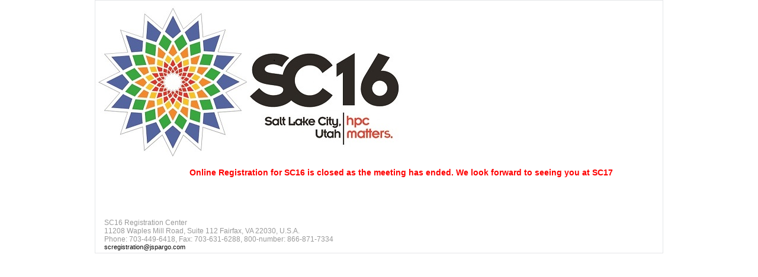

--- FILE ---
content_type: text/html
request_url: https://show.jspargo.com/zsitedown/sc16/
body_size: 1666
content:

<!DOCTYPE HTML PUBLIC "-//W3C//DTD HTML 4.01 Transitional//EN" "http://www.w3.org/TR/html401/loose.dtd">

<html>
<head>
<title>SC16</title>
<meta http-equiv="X-UA-Compatible" content="IE=edge" />
<link REL="STYLESHEET" HREF="style.css" TYPE="text/css">
</head>
<body leftmargin="0" topmargin="0" marginwidth="0" marginheight="0" bottommargin="0">
<table class="container" cellSpacing="0" cellPadding="0" width="960" align="center" border="0" ID="Table1">
	<tr>
		<td class="header" colspan="2" align="left">
		    <table id="tbllogo" border="0" cellpadding="0" cellspacing="0">
		        <tr>
                    <td>
                    <img border="0" src="images/header.png" alt="SC16" /></td>
                   
                </tr>
		    </table>
		</td>
	</tr>
	
	<tr class="tablebg">
		<td valign="top" width="150">
						
		</td>
		<td align="left" width="750">
			<p style="font-size: 1.2em; font-weight: bold; color:Red;">
            Online Registration for SC16 is closed as the meeting has ended. We look forward to seeing you at SC17
            </p>
		</td>
	</tr>
	
	<tr>
		<td colspan="2">
			<table border="0" cellpadding="0" cellspacing="0" class="footarea" width="100%" ID="Table3">
				<tr>
					<td>
						SC16 Registration Center <BR>
						11208 Waples Mill Road, Suite 112 Fairfax, VA 22030, U.S.A. <BR>
						Phone: 703-449-6418, Fax: 703-631-6288, 800-number: 866-871-7334<BR>
						<a href="mailto:scregistration@jspargo.com"><span class="white8">scregistration@jspargo.com</span></a>
					</td>
				</tr>
			</table>
		</td>
	</tr>
</table>

</body>
</html>

--- FILE ---
content_type: text/css
request_url: https://show.jspargo.com/zsitedown/sc16/style.css
body_size: 21739
content:

/**********************new body class*******************************/

body {
  font-size: 		12px; 
  font-family: 		Arial,Tahoma,Verdana; 
  font-weight:		normal; 
  color: 			#000;
  width:			100%;
  height:			100%;
  position:			relative;
  background-color: #fff;
  margin-top:       0px;
}

/*******************************************************************/

FORM {
	DISPLAY: inline
}
P {
	DISPLAY: block
}
TABLE {
	TEXT-ALIGN: left
}
TD {
	FONT-WEIGHT: normal; FONT-SIZE: 12px; COLOR: #000; FONT-FAMILY: Arial,Tahoma,Verdana
}
A {
	FONT-WEIGHT: bold; FONT-SIZE: 12px; COLOR: #9959a3; FONT-FAMILY: Arial,Tahoma,Verdana; TEXT-DECORATION: none
}
A:link {
	FONT-WEIGHT: bold; FONT-SIZE: 12px; COLOR: #9959a3; FONT-FAMILY: Arial,Tahoma,Verdana; TEXT-DECORATION: none
}
A:visited {
	FONT-WEIGHT: bold; FONT-SIZE: 12px; COLOR: #9959a3; FONT-FAMILY: Arial,Tahoma,Verdana; TEXT-DECORATION: none
}
A:hover {
	FONT-WEIGHT: bold; FONT-SIZE: 12px; COLOR: #9959a3; FONT-FAMILY: Arial,Tahoma,Verdana; TEXT-DECORATION: underline
}
SELECT {
	FONT-WEIGHT: normal; FONT-SIZE: 12px; FONT-FAMILY: Arial,Tahoma,Verdana
}
INPUT {
	FONT-WEIGHT: normal; FONT-SIZE: 12px; FONT-FAMILY: Arial,Tahoma,Verdana
}
TEXTAREA {
	FONT-WEIGHT: normal; FONT-SIZE: 12px; FONT-FAMILY: Arial,Tahoma,Verdana
}
H1 {
	DISPLAY: inline; FONT-WEIGHT: bold; FONT-SIZE: 16px; COLOR: #336699; FONT-FAMILY: Arial,Tahoma,Verdana
}
H2 {
	DISPLAY: inline; FONT-WEIGHT: bold; FONT-SIZE: 14px; COLOR: #336699; FONT-STYLE: italic; FONT-FAMILY: Arial,Tahoma,Verdana
}
H3 {
	DISPLAY: inline; FONT-SIZE: 12px; COLOR: #336699
}
IMG {
	BORDER-TOP-WIDTH: 0px; BORDER-LEFT-WIDTH: 0px; BORDER-BOTTOM-WIDTH: 0px; BORDER-RIGHT-WIDTH: 0px
}
.h1spc {
	PADDING-RIGHT: 0px; PADDING-LEFT: 168px; FONT-WEIGHT: bold; FONT-SIZE: 14px; PADDING-BOTTOM: 0px; COLOR: #ffff00; PADDING-TOP: 0px
}
A.h2link:link {
	FONT-SIZE: 14px
}
A.h2link:visited {
	FONT-SIZE: 14px
}
A.h2link:hover {
	FONT-SIZE: 14px
}


.container {
    width:960px;
    margin:0 auto;
    vertical-align:top;
	border:1px solid #e5e6e8;
}
.headerlogo {
	PADDING: 0px; VERTICAL-ALIGN: middle; PADDING-TOP: 0px; TEXT-ALIGN: left
}
.headertext {
	VERTICAL-ALIGN: middle; WIDTH: 50%; TEXT-ALIGN: left
}
.headersearch {
	TEXT-ALIGN: left
}
.ticker {
	FONT-SIZE: 10px; COLOR: #000000; BORDER-BOTTOM: #666666 1px solid; FONT-FAMILY: verdana,arial,helvetica; HEIGHT: 18px; BACKGROUND-COLOR: #000000
}
.leftmenu {
	PADDING-RIGHT: 0px; PADDING-LEFT: 0px; PADDING-BOTTOM: 0px; MARGIN: 0px; VERTICAL-ALIGN: top; WIDTH: 180px; PADDING-TOP: 0px
}
.rightctnt {
	PADDING-RIGHT: 30px; PADDING-LEFT: 30px; PADDING-BOTTOM: 30px; VERTICAL-ALIGN: top; WIDTH: auto; PADDING-TOP: 15px
}
.mainmenubar {
	/*WIDTH: 100%; BACKGROUND-COLOR: #666666*/
	  WIDTH: 100%; BACKGROUND-COLOR:#3e61a5;
	  color:#000;
	  height:30px;
}
.menusep {
	WIDTH: 1px; BACKGROUND-COLOR: #ffffff
}
.menu1 {
	PADDING-RIGHT: 0px; PADDING-LEFT: 0px; PADDING-BOTTOM: 5px; WIDTH: auto; COLOR: #3e61a5; PADDING-TOP: 5px; TEXT-DECORATION: none
}
A.menu1:link {
	PADDING-RIGHT: 11px; DISPLAY: inline; PADDING-LEFT: 10px; FONT-SIZE: 13px; PADDING-BOTTOM: 5px; WIDTH: auto; COLOR: #3e61a5; PADDING-TOP: 5px; TEXT-DECORATION: none
}
A.menu1:visited {
	PADDING-RIGHT: 11px; DISPLAY: inline; PADDING-LEFT: 10px; FONT-SIZE: 13px; PADDING-BOTTOM: 5px; WIDTH: auto; COLOR: #3e61a5; PADDING-TOP: 5px; TEXT-DECORATION: none
}
A.menu1:hover {
	PADDING-RIGHT: 11px; DISPLAY: inline; PADDING-LEFT: 10px; FONT-SIZE: 13px; PADDING-BOTTOM: 5px; WIDTH: auto; COLOR: #3e61a5; PADDING-TOP: 5px; BACKGROUND-COLOR: #336699; TEXT-DECORATION: none
}


.menu1

A.menu1slct:link {
	PADDING-RIGHT: 11px; DISPLAY: inline; PADDING-LEFT: 10px; FONT-SIZE: 13px; PADDING-BOTTOM: 5px; WIDTH: auto; COLOR: #3e61a5; PADDING-TOP: 5px; BACKGROUND-COLOR: #336699; TEXT-DECORATION: none
}
A.menu1slct:visited {
	PADDING-RIGHT: 11px; DISPLAY: inline; PADDING-LEFT: 10px; FONT-SIZE: 13px; PADDING-BOTTOM: 5px; WIDTH: auto; COLOR: #3e61a5; PADDING-TOP: 5px; BACKGROUND-COLOR: #336699; TEXT-DECORATION: none
}
A.menu1slct:hover {
	PADDING-RIGHT: 11px; DISPLAY: inline; PADDING-LEFT: 10px; FONT-SIZE: 13px; PADDING-BOTTOM: 5px; WIDTH: auto; COLOR: #3e61a5; PADDING-TOP: 5px; BACKGROUND-COLOR: #336699; TEXT-DECORATION: none
}
.menu2 {
	FILTER: alpha(opacity=98); WIDTH: 160px; CURSOR: pointer; BACKGROUND-COLOR: #2376ce; TEXT-ALIGN: left; TEXT-DECORATION: none; opacity: .98
}
A.menu2:link {
	PADDING-RIGHT: 15px; DISPLAY: block; PADDING-LEFT: 15px; PADDING-BOTTOM: 3px; WIDTH: 160px; COLOR: #cccccc; PADDING-TOP: 3px; BORDER-BOTTOM: #3e61a5 1px solid; TEXT-DECORATION: none
}
A.menu2:visited {
	PADDING-RIGHT: 15px; DISPLAY: block; PADDING-LEFT: 15px; PADDING-BOTTOM: 3px; WIDTH: 160px; COLOR: #cccccc; PADDING-TOP: 3px; BORDER-BOTTOM: #3e61a5 1px solid; TEXT-DECORATION: none
}
A.menu2:hover {
	PADDING-RIGHT: 15px; DISPLAY: block; PADDING-LEFT: 15px; PADDING-BOTTOM: 3px; WIDTH: 160px; COLOR: #3e61a5; PADDING-TOP: 3px; BORDER-BOTTOM: #3e61a5 1px solid; BACKGROUND-COLOR: #336699; TEXT-DECORATION: none
}
.menu2slct {
	WIDTH: 160px; CURSOR: pointer; BACKGROUND-COLOR: #868486; TEXT-DECORATION: none
}
A.menu2slct:link {
	PADDING-RIGHT: 15px; DISPLAY: block; PADDING-LEFT: 15px; PADDING-BOTTOM: 3px; WIDTH: 160px; COLOR: #3e61a5; PADDING-TOP: 3px; BORDER-BOTTOM: #3e61a5 1px solid; BACKGROUND-COLOR: #336699; TEXT-DECORATION: none
}
A.menu2slct:visited {
	PADDING-RIGHT: 15px; DISPLAY: block; PADDING-LEFT: 15px; PADDING-BOTTOM: 3px; WIDTH: 160px; COLOR: #3e61a5; PADDING-TOP: 3px; BORDER-BOTTOM: #3e61a5 1px solid; BACKGROUND-COLOR: #336699; TEXT-DECORATION: none
}
A.menu2slct:hover {
	PADDING-RIGHT: 15px; DISPLAY: block; PADDING-LEFT: 15px; PADDING-BOTTOM: 3px; WIDTH: 160px; COLOR: #3e61a5; PADDING-TOP: 3px; BORDER-BOTTOM: #3e61a5 1px solid; BACKGROUND-COLOR: #336699; TEXT-DECORATION: none
}
.mainctnt {
	WIDTH: 100%; BACKGROUND-COLOR: #000000
}
.mainctntcell {
	VERTICAL-ALIGN: top
}
A.menul:link {
	PADDING-RIGHT: 0px; DISPLAY: block; PADDING-LEFT: 10px; PADDING-BOTTOM: 10px; WIDTH: auto; COLOR: #336699; PADDING-TOP: 10px; BORDER-BOTTOM: #ffffff 1px solid; TEXT-DECORATION: none
}
A.menul:visited {
	PADDING-RIGHT: 0px; DISPLAY: block; PADDING-LEFT: 10px; PADDING-BOTTOM: 10px; WIDTH: auto; COLOR: #336699; PADDING-TOP: 10px; BORDER-BOTTOM: #ffffff 1px solid; TEXT-DECORATION: none
}
A.menul:hover {
	PADDING-RIGHT: 0px; DISPLAY: block; PADDING-LEFT: 10px; PADDING-BOTTOM: 10px; WIDTH: auto; COLOR: #ffffff; PADDING-TOP: 10px; BORDER-BOTTOM: #ffffff 1px solid; TEXT-DECORATION: none
}
A.menulslctex:link {
	PADDING-RIGHT: 0px; DISPLAY: block; PADDING-LEFT: 10px; PADDING-BOTTOM: 10px; WIDTH: auto; COLOR: #ffffff; PADDING-TOP: 10px; TEXT-DECORATION: none
}
A.menulslctex:visited {
	PADDING-RIGHT: 0px; DISPLAY: block; PADDING-LEFT: 10px; PADDING-BOTTOM: 10px; WIDTH: auto; COLOR: #ffffff; PADDING-TOP: 10px; TEXT-DECORATION: none
}
A.menulslctex:hover {
	PADDING-RIGHT: 0px; DISPLAY: block; PADDING-LEFT: 10px; PADDING-BOTTOM: 10px; WIDTH: auto; COLOR: #ffffff; PADDING-TOP: 10px; TEXT-DECORATION: none
}
A.menul2:link {
	PADDING-RIGHT: 0px; DISPLAY: block; PADDING-LEFT: 25px; PADDING-BOTTOM: 5px; WIDTH: auto; COLOR: #336699; PADDING-TOP: 5px; TEXT-DECORATION: none
}
A.menul2:visited {
	PADDING-RIGHT: 0px; DISPLAY: block; PADDING-LEFT: 25px; PADDING-BOTTOM: 5px; WIDTH: auto; COLOR: #336699; PADDING-TOP: 5px; TEXT-DECORATION: none
}
A.menul2:hover {
	PADDING-RIGHT: 0px; DISPLAY: block; PADDING-LEFT: 25px; PADDING-BOTTOM: 5px; WIDTH: auto; COLOR: #ffffff; PADDING-TOP: 5px; TEXT-DECORATION: none
}
A.menul2slct:link {
	PADDING-RIGHT: 0px; DISPLAY: block; PADDING-LEFT: 25px; PADDING-BOTTOM: 5px; WIDTH: auto; COLOR: #ffffff; PADDING-TOP: 5px; TEXT-DECORATION: none
}
A.menul2slct:visited {
	PADDING-RIGHT: 0px; DISPLAY: block; PADDING-LEFT: 25px; PADDING-BOTTOM: 5px; WIDTH: auto; COLOR: #ffffff; PADDING-TOP: 5px; TEXT-DECORATION: none
}
A.menul2slct:hover {
	PADDING-RIGHT: 0px; DISPLAY: block; PADDING-LEFT: 25px; PADDING-BOTTOM: 5px; WIDTH: auto; COLOR: #ffffff; PADDING-TOP: 5px; TEXT-DECORATION: none
}
.menulend {
	PADDING-RIGHT: 0px; DISPLAY: block; PADDING-LEFT: 0px; PADDING-BOTTOM: 0px; WIDTH: auto; PADDING-TOP: 0px; BORDER-BOTTOM: #ffffff 1px solid; TEXT-DECORATION: none
}

.footareaimage {
	BACKGROUND: url(images/sc12footer.jpg) 0px 100%;WIDTH: 100%; COLOR: #000; PADDING-TOP: 10px
}

.footertext {
	  font-size:    12px;
	  color: 		#FFFFFF;
	  font-weight:  bolder;
	  font-style:   italic;
}

/********************** new footer***********/

/*
.footarea{
	PADDING-RIGHT: 10px; PADDING-LEFT: 10px; BACKGROUND: url(images/footer.jpg) 0px 100%; PADDING-BOTTOM: 10px; WIDTH: 100%; COLOR: #ffffff; PADDING-TOP: 10px
}
*/

.footarea{  
  color: 			#999;
  padding:			55px 5px 5px 15px;
  width: 			100%;
  margin-bottom:    -1px;
}

.footarea td
{
    color: 			#999;
}
/***************************************************/

A.footlink {
	COLOR: #ffffff
}
A.footlink:link {
	COLOR: #ffffff
}
A.footlink:visited {
	COLOR: #ffffff
}
A.footlink:hover {
	COLOR: #ffffff
}
TABLE.undl {
	BORDER-COLLAPSE: collapse
}
TABLE.undl TR {
	BORDER-BOTTOM: #ffffff 1px solid
}
TABLE.undl TD {
	BORDER-TOP-WIDTH: 0px; PADDING-RIGHT: 0px; PADDING-LEFT: 0px; BORDER-LEFT-WIDTH: 0px; BORDER-BOTTOM-WIDTH: 0px; PADDING-BOTTOM: 10px; PADDING-TOP: 10px; BORDER-RIGHT-WIDTH: 0px
}
.memindent {
	MARGIN-LEFT: 120px; COLOR: #ffffff; FONT-STYLE: italic
}
.floatleft {
	FLOAT: left; MARGIN: 10px
}
.floatleft2 {
	FLOAT: left; MARGIN: 2px
}
.floatright {
	FLOAT: right; MARGIN: 10px
}
.floatright2 {
	FLOAT: right; MARGIN: 2px
}
.orangebox {
	PADDING-RIGHT: 5px; PADDING-LEFT: 5px; FONT-WEIGHT: bold; BACKGROUND: #336699 0% 50%; FLOAT: right; PADDING-BOTTOM: 5px; MARGIN: 0pt 0pt 10px 15px; WIDTH: 200px; COLOR: #000000; PADDING-TOP: 5px; FONT-FAMILY: Arial,Tahoma,Verdana; -moz-background-clip: -moz-initial; -moz-background-origin: -moz-initial; -moz-background-inline-policy: -moz-initial
}
.orangebox A {
	FONT-WEIGHT: bold; FONT-SIZE: 12px; COLOR: #000000; FONT-FAMILY: Arial,Tahoma,Verdana; TEXT-DECORATION: none
}
.orangebox A:link {
	FONT-WEIGHT: bold; FONT-SIZE: 12px; COLOR: #000000; FONT-FAMILY: Arial,Tahoma,Verdana; TEXT-DECORATION: none
}
.orangebox A:visited {
	FONT-WEIGHT: bold; FONT-SIZE: 12px; COLOR: #000000; FONT-FAMILY: Arial,Tahoma,Verdana; TEXT-DECORATION: none
}
.orangebox A:hover {
	FONT-WEIGHT: bold; FONT-SIZE: 12px; COLOR: #000000; FONT-FAMILY: Arial,Tahoma,Verdana; TEXT-DECORATION: underline
}
.orangeboxl {
	PADDING-RIGHT: 5px; PADDING-LEFT: 5px; FONT-WEIGHT: bold; BACKGROUND: #336699 0% 50%; PADDING-BOTTOM: 5px; MARGIN: 0pt 0pt 10px 15px; WIDTH: 250px; COLOR: #000000; PADDING-TOP: 5px; FONT-FAMILY: Arial,Tahoma,Verdana; -moz-background-clip: -moz-initial; -moz-background-origin: -moz-initial; -moz-background-inline-policy: -moz-initial
}
.orangeboxl A {
	FONT-WEIGHT: bold; FONT-SIZE: 12px; COLOR: #000000; FONT-FAMILY: Arial,Tahoma,Verdana; TEXT-DECORATION: none
}
.orangeboxl A:link {
	FONT-WEIGHT: bold; FONT-SIZE: 12px; COLOR: #000000; FONT-FAMILY: Arial,Tahoma,Verdana; TEXT-DECORATION: none
}
.orangeboxl A:visited {
	FONT-WEIGHT: bold; FONT-SIZE: 12px; COLOR: #000000; FONT-FAMILY: Arial,Tahoma,Verdana; TEXT-DECORATION: none
}
.orangeboxl A:hover {
	FONT-WEIGHT: bold; FONT-SIZE: 12px; COLOR: #000000; FONT-FAMILY: Arial,Tahoma,Verdana; TEXT-DECORATION: underline
}
OL .first {
	
}
OL .second {
	LIST-STYLE-TYPE: lower-alpha
}
OL .third {
	LIST-STYLE-TYPE: lower-roman
}
.clear {
	CLEAR: both
}

HR
{
	color: white;
}

.red8
{
	font-weight: normal;
	font-size: 8pt;
	color: crimson;
	font-family: Arial,Verdana,Sans Serif;
}
.red8b
{
    FONT-WEIGHT: bold;
    FONT-SIZE: 8pt;
    COLOR: crimson;
	font-family: Arial,Verdana,Sans Serif;
}
.red9
{
	font-weight: normal;
	font-size: 9pt;
	color: crimson;
	font-family: Arial,Verdana,Sans Serif;
}
.red9b
{
    FONT-WEIGHT: bold;
    FONT-SIZE: 9pt;
    COLOR: crimson;
	font-family: Arial,Verdana,Sans Serif;
}
.red10
{
    FONT-WEIGHT: bold;
    FONT-SIZE: 10pt;
    COLOR: crimson;
	font-family: Arial,Verdana,Sans Serif;
}
.red10b
{
    FONT-WEIGHT: bold;
    FONT-SIZE: 10pt;
    COLOR: crimson;
	font-family: Arial,Verdana,Sans Serif;
}
.red12b
{
    FONT-WEIGHT: bold;
    FONT-SIZE: 12pt;
    COLOR: crimson;
	font-family: Arial,Verdana,Sans Serif;
}
.black8
{
    FONT-WEIGHT: normal;
    FONT-SIZE: 8pt;
    COLOR: #000000;
	font-family: Arial,Verdana,Sans Serif;
}
.black8b
{
    FONT-WEIGHT: bold;
    FONT-SIZE: 8pt;
    COLOR: #000000;
	font-family: Arial,Verdana,Sans Serif;
}
.black8i
{
	font-weight: normal;
	font-size: 8pt;
	color: #000000;
	font-style: italic;
	font-family: Arial,Verdana,Sans Serif;
}
.black8bi
{
	font-weight: bold;
	font-size: 8pt;
	color: #000000;
	font-style: italic;
	font-family: Arial,Verdana,Sans Serif;
}
.black9
{
    FONT-WEIGHT: normal;
    FONT-SIZE: 9pt;
    COLOR: black;
	font-family: Arial,Verdana,Sans Serif;
}
.black9b
{
    FONT-WEIGHT: bold;
    FONT-SIZE: 9pt;
    COLOR: black;
	font-family: Arial,Verdana,Sans Serif;
}
.black10b
{
    FONT-WEIGHT: bold;
    FONT-SIZE: 10pt;
    COLOR: black;
	font-family: Arial,Verdana,Sans Serif;
}
.black12b
{
    FONT-WEIGHT: bold;
    FONT-SIZE: 12pt;
    COLOR: #000000;
	font-family: Arial,Verdana,Sans Serif;
}
.black16b
{
    FONT-WEIGHT: bold;
    FONT-SIZE: 16pt;
    COLOR: #000000;
	font-family: Arial,Verdana,Sans Serif;
}
.orange9b
{
    FONT-WEIGHT: bold;
    FONT-SIZE: 9pt;
    COLOR: FONT-WEIGHT: bold;
    FONT-SIZE: 9pt;
    COLOR: #333;
	font-family: Arial,Verdana,Sans Serif;;
	font-family: Arial,Verdana,Sans Serif;
}
.gray9
{
	font-weight: normal;
	font-size: 9pt;
	color: #808080;
	font-family: Arial,Verdana,Sans Serif;
	text-decoration: none;
}
.gray8
{
	font-weight: normal;
	font-size: 8pt;
	color: #808080;
	font-family: Arial,Verdana,Sans Serif;
}
.gray8b
{
	font-weight: normal;
	font-size: 8pt;
	color: #808080;
	font-family: Arial,Verdana,Sans Serif;
}
.white8
{
    FONT-WEIGHT: normal;
    FONT-SIZE: 8pt;
    COLOR: black;
	font-family: Arial,Verdana,Sans Serif;
}
.white8i
{
	font-weight: normal;
	font-size: 8pt;
	color: black;
	font-style: italic;
	font-family: Arial,Verdana,Sans Serif;
}
.white9
{
    FONT-WEIGHT: normal;
    FONT-SIZE: 9pt;
    COLOR: black;
	font-family: Arial,Verdana,Sans Serif;
}
.white8b
{
    FONT-WEIGHT: bold;
    FONT-SIZE: 8pt;
    COLOR: black;
	font-family: Arial,Verdana,Sans Serif;
}

/*****************/
.align
{
    margin-right:20px;
}

/*****************/
.white8b A
{
	font-weight: bold;
	font-size: 8pt;
	color: black;
	font-family: Arial,Verdana,Sans Serif;
	text-decoration: underline;
}
.white8b A:link
{
    FONT-WEIGHT: bold;
    FONT-SIZE: 8pt;
    COLOR: black;
	font-family: Arial,Verdana,Sans Serif;
	text-decoration: underline;
}
.white8b A:visited
{
    FONT-WEIGHT: bold;
    FONT-SIZE: 8pt;
    COLOR: black;
	font-family: Arial,Verdana,Sans Serif;
	text-decoration: underline;
}
.white9b
{
    FONT-WEIGHT: bold;
    FONT-SIZE: 9pt;
    COLOR: black;
	font-family: Arial,Verdana,Sans Serif;
}
.white12b
{
    FONT-WEIGHT: bold;
    FONT-SIZE: 12pt;
    COLOR: black;
	font-family: Arial,Verdana,Sans Serif;
}
.white16b
{
    FONT-WEIGHT: bold;
    FONT-SIZE: 16pt;
    COLOR: black;
	font-family: Arial,Verdana,Sans Serif;
}
.header8b
{
    FONT-WEIGHT: bold;
    FONT-SIZE: 8pt;
    COLOR: #CF7529;
	font-family: Arial,Verdana,Sans Serif;
}
.header9b
{
    FONT-WEIGHT: bold;
    FONT-SIZE: 9pt;
    COLOR: #636363;
	font-family: Arial,Verdana,Sans Serif;
}
.header10b
{
    FONT-WEIGHT: bold;
    FONT-SIZE: 10pt;
    COLOR: #000;
	font-family: Arial,Verdana,Sans Serif;
}
.header11b
{
	font-weight: bold;
	font-size: 11pt;
    COLOR: #CF7529;
	font-family: Arial,Verdana,Sans Serif;
}
.header12b
{
	font-weight: bold;
	font-size: 12pt;
	color: #3e61a5;
	font-family: Arial,Verdana,Sans Serif;
}
.subheader8b
{
    FONT-WEIGHT: bold;
    FONT-SIZE: 8pt;
    COLOR: #D11241;
	font-family: Arial,Verdana,Sans Serif;
}
.subheader9b
{
    FONT-WEIGHT: bold;
    FONT-SIZE: 9pt;
    COLOR: #000;
	font-family: Arial,Verdana,Sans Serif;
}
.subheader10b
{
    FONT-WEIGHT: bold;
    FONT-SIZE: 10pt;
    COLOR: #000;
	font-family: Arial,Verdana,Sans Serif;
}
.subheader12b
{
    FONT-SIZE: 12pt;
    COLOR: #999;
	font-family: Arial,Verdana,Sans Serif;
}
.StateCountry
{
	font-weight: normal;
	font-size: 8pt;
	font-family: 'Arial Narrow';
}
.rowcolorheader
{
	padding-right: 3px;
	padding-left: 3px;
	font-weight: bold;
	font-size: 9pt;
	padding-bottom: 3px;
	color: white;
	padding-top: 3px;
	font-family: Arial,Verdana,Sans Serif;
	background-color: #fff;
}
.rowcolordata
{
	padding-right: 3px;
	padding-left: 3px;
	font-size: 8pt;
	padding-bottom: 3px;
	color: black;
	padding-top: 3px;
	font-family: Arial,Verdana,Sans Serif;
	background-color: #fff;
}
.verisigntable
{
	padding-right: 3px;
	padding-left: 3px;
	font-weight: bold;
	font-size: 9pt;
	padding-bottom: 3px;
	color: black;
	padding-top: 3px;
	font-family: Arial,Verdana,Sans Serif;
	background-color: #fff;
}
.button INPUT A
{
	border-right: thin outset;
	border-top: thin outset;
	font-weight: bold;
	border-left: thin outset;
	color: #000000;
	border-bottom: thin outset;
	background-color: #efefef;
	text-align: center;
	
}
.menubutton INPUT
{
	padding: 0px 0px 0px 0px;
	border-right: thin outset;
	border-top: thin outset;
	font-weight: bold;
	border-left: thin outset;
	color: #000000;
	border-bottom: thin outset;
	background-color: #efefef;
	text-align: center;
	width:340px;
}
.cancelbutton
{
	border-right: thin outset;
	padding-right: 0px;
	border-top: thin outset;
	padding-left: 0px;
	font-weight: bold;
	padding-bottom: 3px;
	border-left: thin outset;
	width: 0px;
	color: #000000;
	padding-top: 3px;
	border-bottom: thin outset;
	height: 0px;
	background-color: #efefef;
	text-align: center;
}
.cancelbutton A
{
	border-right: thin outset;
	padding-right: 0px;
	border-top: thin outset;
	padding-left: 0px;
	font-weight: bold;
	padding-bottom: 3px;
	border-left: thin outset;
	width: 0px;
	color: #000000;
	padding-top: 3px;
	border-bottom: thin outset;
	height: 0px;
	background-color: #efefef;
	text-align: center;
	text-decoration: none;
}
.menu FORM
{
	padding-right: 0px;
	padding-left: 0px;
	padding-bottom: 0px;
	margin: 0px;
	padding-top: 0px;
}
.Vline
{
	border-left: #CCC thin solid;
	text-align: left;
}
.eventselect
{
	width:500px
}

.receipt
{
	font-size: 9pt;
	color: black;
	font-family: arial,verdana;
	background-color: white;
}
.receipt TD
{
	font-size: 9pt;
	color: black;
	font-family: arial,verdana;
	background-color: white;
}
.menutable
{
	font-weight: bold;
	font-size: 8pt;
	color: black;
	font-family: Arial,Verdana,Sans Serif;
	position: static;
	background-color: #FDF6DC; 
	border-radius:5px;
	border:1px solid #EAE3CC;
	padding: 5px;
	margin-bottom:10px;
}
.menutable LI
{
	color: black;
	list-style-type: square;
}
.menutable FORM
{
	padding-right: 0px;
	padding-left: 0px;
	padding-bottom: 0px;
	margin: 0px;
	padding-top: 0px;
}
.menuheader
{
	font-weight: bold;
	font-size: 10pt;
	color: #333;
	font-family: arial,verdanna;
}
.buttonexh INPUT
{
	border-right: thin outset;
	border-top: thin outset;
	font-weight: bold;
	border-left: thin outset;
	color: #000000;
	border-bottom: thin outset;
	background-color: #efefef;
}
.tablebg {
	BACKGROUND-COLOR: #fff;
}

/************************new body background***********************/

.mainctnt { 
 
	background:	#000 url(images/newimages/hmcbg.png) top center repeat-y;
}


/********************** left menu color *********************/
a.menul:link {  
  color: 			#cf7529;
  padding:			10px 0 10px 10px;
  width: 			auto;
  border-bottom:		1px solid #FFFFFF;
  display:			block; 
  text-decoration: 	none;
}

a.menul:visited {  
  color: 			#cf7529;
  padding:			10px 0 10px 10px;
  width: 			auto;
  border-bottom:		1px solid #FFFFFF;
  display:			block; 
  text-decoration: 	none;
}

a.menul:hover {  
  color: 			#FFFFFF;
  padding:			10px 0 10px 10px;
  width: 			auto;
  border-bottom:		1px solid #FFFFFF;
  display:			block; 
  text-decoration: 	none;
}

a.menulslct:link {  
  color: 			#3e61a5;
  padding:			10px 0 10px 10px;
  width: 			auto;
  border-bottom:		1px solid #e9f9cf;
  display:			block; 
  text-decoration: 	none;
  background:#fdf7e1;
}

a.menulslct:visited {  
  color: 			#3e61a5;
  text-decoration: 	none;
}

a.menulslct:hover {
  color: 			#3e61a5;
  text-decoration: 	underline;
}

a.menulslctex:link {  
  color: 			#FFFFFF;
  padding:			10px 0 10px 10px;
  width: 			auto;
  display:			block; 
  text-decoration: 	none;
}

a.menulslctex:visited {  
  color: 			#FFFFFF;
  padding:			10px 0 10px 10px;
  width: 			auto;
  display:			block; 
  text-decoration: 	none;
}

a.menulslctex:hover {
  color: 			#FFFFFF;
  padding:			10px 0 10px 10px;
  width: 			auto;
  display:			block; 
  text-decoration: 	none;
}


/****************************************************/